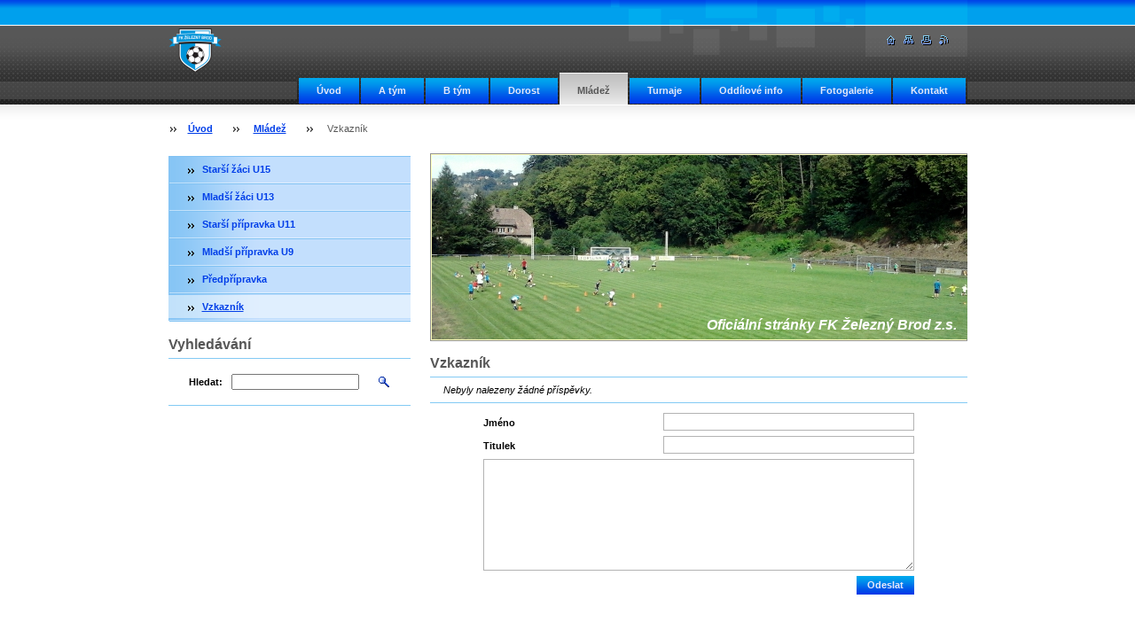

--- FILE ---
content_type: text/html; charset=UTF-8
request_url: https://www.fkzeleznybrod.cz/mladez/vzkaznik/
body_size: 5032
content:
<!--[if lte IE 9]><!DOCTYPE HTML PUBLIC "-//W3C//DTD HTML 4.01 Transitional//EN" "https://www.w3.org/TR/html4/loose.dtd"><![endif]-->
<!DOCTYPE html>

<!--[if IE]><html class="ie" lang="cs"><![endif]-->
<!--[if gt IE 9]><!--> 
<html lang="cs">
<!--<![endif]-->

    <head>
        <!--[if lt IE 8]><meta http-equiv="X-UA-Compatible" content="IE=EmulateIE7"><![endif]--><!--[if IE 8]><meta http-equiv="X-UA-Compatible" content="IE=EmulateIE8"><![endif]--><!--[if IE 9]><meta http-equiv="X-UA-Compatible" content="IE=EmulateIE9"><![endif]-->
        <base href="https://www.fkzeleznybrod.cz/">
  <meta charset="utf-8">
  <meta name="description" content="">
  <meta name="keywords" content="">
  <meta name="generator" content="Webnode">
  <meta name="apple-mobile-web-app-capable" content="yes">
  <meta name="apple-mobile-web-app-status-bar-style" content="black">
  <meta name="format-detection" content="telephone=no">
    <link rel="shortcut icon" href="https://0e8d307180.clvaw-cdnwnd.com/f2b0c0d23995b9640215a2d5b219a1d3/200001056-6c7f46d790/ikona.ico">
<link rel="canonical" href="https://www.fkzeleznybrod.cz/mladez/vzkaznik/">
<script type="text/javascript">(function(i,s,o,g,r,a,m){i['GoogleAnalyticsObject']=r;i[r]=i[r]||function(){
			(i[r].q=i[r].q||[]).push(arguments)},i[r].l=1*new Date();a=s.createElement(o),
			m=s.getElementsByTagName(o)[0];a.async=1;a.src=g;m.parentNode.insertBefore(a,m)
			})(window,document,'script','//www.google-analytics.com/analytics.js','ga');ga('create', 'UA-797705-6', 'auto',{"name":"wnd_header"});ga('wnd_header.set', 'dimension1', 'W1');ga('wnd_header.set', 'anonymizeIp', true);ga('wnd_header.send', 'pageview');var pageTrackerAllTrackEvent=function(category,action,opt_label,opt_value){ga('send', 'event', category, action, opt_label, opt_value)};</script>
  <link rel="alternate" type="application/rss+xml" href="https://fkzeleznybrod.cz/rss/all.xml" title="">
<!--[if lte IE 9]><style type="text/css">.cke_skin_webnode iframe {vertical-align: baseline !important;}</style><![endif]-->
        <title>Vzkazník :: FK Železný Brod z.s.</title>
        <meta name="robots" content="index, follow">
        <meta name="googlebot" content="index, follow">
        <script type="text/javascript" src="https://d11bh4d8fhuq47.cloudfront.net/_system/skins/v9/50000413/js/lib.js"></script>
        <link rel="stylesheet" type="text/css" href="https://d11bh4d8fhuq47.cloudfront.net/_system/skins/v9/50000413/css/style.css" media="screen,handheld,projection">
        <link rel="stylesheet" type="text/css" href="https://d11bh4d8fhuq47.cloudfront.net/_system/skins/v9/50000413/css/print.css" media="print">
    
				<script type="text/javascript">
				/* <![CDATA[ */
					
					if (typeof(RS_CFG) == 'undefined') RS_CFG = new Array();
					RS_CFG['staticServers'] = new Array('https://d11bh4d8fhuq47.cloudfront.net/');
					RS_CFG['skinServers'] = new Array('https://d11bh4d8fhuq47.cloudfront.net/');
					RS_CFG['filesPath'] = 'https://www.fkzeleznybrod.cz/_files/';
					RS_CFG['filesAWSS3Path'] = 'https://0e8d307180.clvaw-cdnwnd.com/f2b0c0d23995b9640215a2d5b219a1d3/';
					RS_CFG['lbClose'] = 'Zavřít';
					RS_CFG['skin'] = 'default';
					if (!RS_CFG['labels']) RS_CFG['labels'] = new Array();
					RS_CFG['systemName'] = 'Webnode';
						
					RS_CFG['responsiveLayout'] = 0;
					RS_CFG['mobileDevice'] = 0;
					RS_CFG['labels']['copyPasteSource'] = 'Více zde:';
					
				/* ]]> */
				</script><script type="text/javascript" src="https://d11bh4d8fhuq47.cloudfront.net/_system/client/js/compressed/frontend.package.1-3-108.js?ph=0e8d307180"></script><style type="text/css"></style></head>

    <body>
        <script type="text/javascript">
            /* <![CDATA[ */
           
                RubicusFrontendIns.addAbsoluteHeaderBlockId('headerMenu');

            /* ]]> */
        </script>    

        <div id="pageWrapper">
    
            <div id="page">
        
                <div id="headerWrapper">
        
                    <div id="header">
                    
                        <div id="headerLogo">                    
                            <div id="logo"><a href="home/" class="image" title="Přejít na úvodní stránku."><span id="rbcSystemIdentifierLogo"><img src="https://0e8d307180.clvaw-cdnwnd.com/f2b0c0d23995b9640215a2d5b219a1d3/200001066-460704700a/fk_m.png"  width="60" height="52"  alt="FK Železný Brod z.s."></span></a></div>                            <script type="text/javascript"> /* <![CDATA[ */ logoCentering(); /* ]]> */ </script>                            
                        </div> <!-- id="headerLogo" -->
                        
                        <div class="cleaner"></div>
                
                        <div class="quick">
                            <ul>                                
                                <li class="homepage"><a href="home/" title="Přejít na úvodní stránku."><span class="hidden">Úvodní stránka</span></a></li>
                                <li class="sitemap"><a href="/sitemap/" title="Přejít na mapu stránek."><span class="hidden">Mapa stránek</span></a></li>
                                <li class="print"><a href="#" onclick="window.print(); return false;" title="Vytisknout stránku"><span class="hidden">Tisk</span></a></li>
                                <li class="rss"><a href="/rss/" title="RSS kanály"><span class="hidden">RSS</span></a></li>
                            </ul>
                        </div> <!-- class="quick" -->
                        
                        <div id="languageSelect"></div>			
                        
                        <hr class="hidden">
                
                        <div id="headerMenu">
                            
<ul class="menu">
	<li class="first"><a href="/home/">Úvod</a></li>
	<li><a href="/a-tym/">A tým</a></li>
	<li><a href="/b-tym/">B tým</a></li>
	<li><a href="/dorost/">Dorost</a></li>
	<li class="open selected"><a href="/mladez/">Mládež</a></li>
	<li><a href="/turnaje/">Turnaje</a></li>
	<li><a href="/oddilove-info/">Oddílové info</a></li>
	<li><a href="/ruzne/">Fotogalerie</a></li>
	<li class="last"><a href="/kontakt/">Kontakt</a></li>
</ul>			
                        </div> <!-- id="mainMenu" -->
                        
                        <hr class="hidden">
                        
                        <div class="cleaner"></div>
                            
                        <div id="navigator">
                            <div id="pageNavigator" class="rbcContentBlock"><span class="separator"><span class="invisible"> &gt; </span></span><a class="navFirstPage" href="/home/">Úvod</a><span class="separator"><span class="invisible"> &gt; </span></span><a href="/mladez/">Mládež</a><span class="separator"><span class="invisible"> &gt; </span></span><span id="navCurrentPage">Vzkazník</span></div>                        </div> <!-- id="navigator" -->
                        
                        <hr class="hidden">                
                        
                        <div class="cleaner"></div>
                
                </div> <!-- id="header" -->
                    
                </div> <!-- id="headerWrapper" -->
                
                <div id="contentWrapper">
                
                    <div id="content" class="threeCols">
                    
                        <div id="mainColumn"> 
                        
                            <div id="illustration">
                                <div class="in1">
                                    <div class="in2">
                                        <img src="https://0e8d307180.clvaw-cdnwnd.com/f2b0c0d23995b9640215a2d5b219a1d3/200005697-ed263ed265/illustration.jpg?ph=0e8d307180" width="742" height="208" alt="">                                        <br class="hidden">
                                        <span class="slogan"><span id="rbcCompanySlogan" class="rbcNoStyleSpan">Oficiální stránky FK Železný Brod z.s.</span></span>
                                    </div>
                                </div>
                            </div> <!-- id="illustration" -->                                                   
                            
                            


							<div class="box discussion">

								<h2>Vzkazník</h2>

								<div class="list">

									<div class="empty">
                                        Nebyly nalezeny žádné příspěvky.
                                    </div>									

								</div><!-- class="list" -->

                                

								

                                <form action="/mladez/vzkaznik/" method="post" onsubmit="RubicusFrontendIns.sendDiscussionForm(this.parentNode.parentNode, this); Event.stop(event);">

                                    <fieldset>
                                    
                                        <table>
                                        
                                            <tr>        
                                                <td class="label"><label for="postName" class="">Jméno</label></td>
                                                <td class="text"><input id="postName" class="" type="text" name="dscMessAuthor" value="" maxlength="255"></td>
                                            </tr>
    
                                            <tr>
                                                <td class="label"><label for="postTitle" class="">Titulek</label></td>
                                                <td class="text"><input id="postTitle" class="" type="text" name="dscMessTitle" value="" maxlength="255"></td>
                                            </tr>
                                            
                                            <tr>                                                    
                                                <td colspan="2" class="textarea"><textarea id="postText" class="" name="dscMessText" cols="40" rows="10"></textarea></td>
                                            </tr>
                                            
                                            <tr>
                                                <td colspan="2" class="submit">
                                                                                                                                                           
                                                    <span class="submit"><input type="submit" value="Odeslat"></span>
                                                    <div class="cleaner"></div>
                                                </td>                                                        
                                            </tr>
         
                                        </table>

                                        	<input type="hidden" name="backLink" value="/mladez/vzkaznik/">
							<input type="hidden" name="topicId" value="200000009"><input type="hidden" name="blockIdentifier" value="DiscussionCBM_2147"><noscript><p>Zkopírujte prosím tento text: a83e0cdadad1<input name="130a1b7fa2bd"></p></noscript><div id="rbcSystemFncDiscussionCBM_2147" style="display: none;"></div><script type="text/javascript">var rbc_system_fnc = function(){var i = document.createElement('input');i.type = 'hidden';i.name = '130a1b7fa2bd';i.value = 'a83e0cdadad1';var e = document.getElementById('rbcSystemFncDiscussionCBM_2147');e.appendChild(i);};rbc_system_fnc();</script><div></div>                                                                                

                                    </fieldset>

                                </form>

								

		

								<hr class="hidden">

                                <div class="cleaner"></div>

							</div><!-- class="box discussion" -->


		                         
                        </div> <!-- id="mainColumn" -->
                        
                        <div id="leftColumn">
                                            
                            


                            <div class="leftMenu box">

        <ul class="menu">
	<li class="first">

<div class="menuIn"><span class="bullet"></span><a href="/mladez/starsi-zaci-u15/">

Starší žáci U15

    </a></div>

    </li>
	<li>

<div class="menuIn"><span class="bullet"></span><a href="/mladez/mladsi-zaci-u13/">

Mladší žáci U13

    </a></div>

    </li>
	<li>

<div class="menuIn"><span class="bullet"></span><a href="/mladez/starsi-pripravka/">

Starší přípravka U11

    </a></div>

    </li>
	<li>

<div class="menuIn"><span class="bullet"></span><a href="/mladez/mladsi-pripravka/">

Mladší přípravka U9

    </a></div>

    </li>
	<li>

<div class="menuIn"><span class="bullet"></span><a href="/mladez/predpripravka/">

Předpřípravka

    </a></div>

    </li>
	<li class="open last selected activeSelected">

<div class="menuIn"><span class="bullet"></span><a href="/mladez/vzkaznik/">

Vzkazník

    </a></div>

    </li>
</ul>

                                <div class="end"></div>

                                <hr class="hidden">

                                <div class="cleaner"></div>

                            </div> <!-- class="leftMenu box" --> 

        			
                                                
                            

                            <div class="leftSearch box">

		<form action="/search/" method="get" id="fulltextSearch">

                                <h2>Vyhledávání</h2>
                                <fieldset>   
                                    <label for="fulltextSearchText">Hledat:</label>
                                    <input type="text" id="fulltextSearchText" name="text" value="">
                                    <button class="submit" type="submit"><span class="hidden">Hledat</span></button>
                                </fieldset>

		</form>

                                <hr class="hidden">

                                <div class="cleaner"></div>

                            </div> <!-- class="leftSearch box" -->

		
                            			
                            
                            
                                                                    

                        </div> <!-- id="leftColumn" -->
        
                        <div class="cleaner"></div>
        
                    </div> <!-- id="content" -->
            
                </div> <!-- id="contentWrapper" -->
                
                <div class="cleaner"></div>
                
                <div id="footerWrapper">
    
                    <div id="footer">
                    
                        <div class="text">
                            <span id="rbcFooterText" class="rbcNoStyleSpan">© 2013-2025 Všechna práva vyhrazena.</span>      
                        </div>                                                
                        
                        <hr class="hidden">
                
                        <div class="rubicus">            
                            <span class="rbcSignatureText">Vytvořeno FK Železný Brod z.s.</span>                        </div>
                        
                    </div> <!-- id="footer" -->                
                
                </div> <!-- id="footerWrapper" -->  
            
            </div> <!-- id="page" -->
            
        </div> <!-- id="pageWrapper" -->        
        
                <script type="text/javascript">
            /* <![CDATA[ */
           
                RubicusFrontendIns.faqInit('faq', 'answerBlock');

                RubicusFrontendIns.addObserver({
                    onContentChange: function ()
                    {
                        logoCentering();
                    },
                    
                    onStartSlideshow: function()
                    {
                        $('slideshowControl').innerHTML = 'Pozastavit prezentaci';
                        $('slideshowControl').title = 'Pozastavit automatické procházení obrázků';
                        $('slideshowControl').onclick = function() { RubicusFrontendIns.stopSlideshow(); return false; }
                    },

                    onStopSlideshow: function()
                    {
                        $('slideshowControl').innerHTML = 'Spustit prezentaci';
                        $('slideshowControl').title = 'Spustit automatické procházení obrázků';
                        $('slideshowControl').onclick = function() { RubicusFrontendIns.startSlideshow(); return false; }
                    },

                    onShowImage: function()
                    {
                        if (RubicusFrontendIns.isSlideshowMode())
                        {
                            $('slideshowControl').innerHTML = 'Pozastavit prezentaci';
                            $('slideshowControl').title = 'Pozastavit automatické procházení obrázků';
                            $('slideshowControl').onclick = function() { RubicusFrontendIns.stopSlideshow(); return false; }
                        }   
                    }
                });
                
                RubicusFrontendIns.addFileToPreload('https://d11bh4d8fhuq47.cloudfront.net/_system/skins/v9/50000413/img/headerMenuActive.png');
                RubicusFrontendIns.addFileToPreload('https://d11bh4d8fhuq47.cloudfront.net/_system/skins/v9/50000413/img/leftColumnMenuItemInOpen.png');
                RubicusFrontendIns.addFileToPreload('https://d11bh4d8fhuq47.cloudfront.net/_system/skins/v9/50000413/img/leftColumnMenuItemInSelect.png');
                RubicusFrontendIns.addFileToPreload('https://d11bh4d8fhuq47.cloudfront.net/_system/skins/v9/50000413/img/iconArrowUp.png');                                
                RubicusFrontendIns.addFileToPreload('https://d11bh4d8fhuq47.cloudfront.net/_system/skins/v9/50000413/img/iconArrowDown.png');
                RubicusFrontendIns.addFileToPreload('https://d11bh4d8fhuq47.cloudfront.net/_system/skins/v9/50000413/img/loading.gif');
                RubicusFrontendIns.addFileToPreload('https://d11bh4d8fhuq47.cloudfront.net/_system/skins/v9/50000413/img/loading-box.gif');
                
            /* ]]> */
        </script>
        
    <div id="rbcFooterHtml"></div><script type="text/javascript">var keenTrackerCmsTrackEvent=function(id){if(typeof _jsTracker=="undefined" || !_jsTracker){return false;};try{var name=_keenEvents[id];var keenEvent={user:{u:_keenData.u,p:_keenData.p,lc:_keenData.lc,t:_keenData.t},action:{identifier:id,name:name,category:'cms',platform:'WND1',version:'2.1.157'},browser:{url:location.href,ua:navigator.userAgent,referer_url:document.referrer,resolution:screen.width+'x'+screen.height,ip:'18.218.31.231'}};_jsTracker.jsonpSubmit('PROD',keenEvent,function(err,res){});}catch(err){console.log(err)};};</script></body>
    
</html>    
